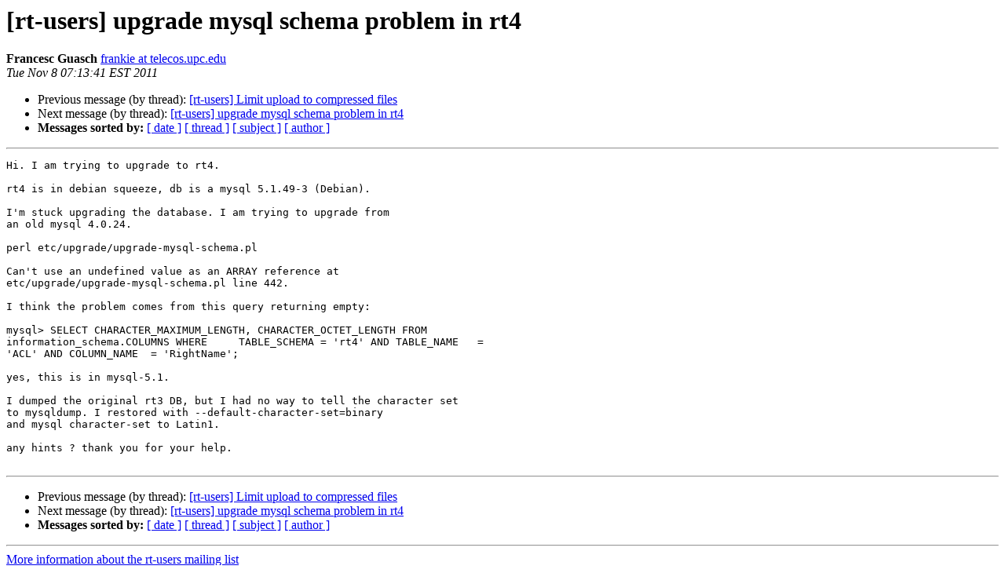

--- FILE ---
content_type: text/html
request_url: https://lists.bestpractical.com/pipermail/rt-users/2011-November/073611.html
body_size: 1333
content:
<!DOCTYPE HTML PUBLIC "-//W3C//DTD HTML 4.01 Transitional//EN">
<HTML>
 <HEAD>
   <TITLE> [rt-users] upgrade mysql schema problem in rt4
   </TITLE>
   <LINK REL="Index" HREF="index.html" >
   <LINK REL="made" HREF="mailto:rt-users%40lists.bestpractical.com?Subject=Re%3A%20%5Brt-users%5D%20upgrade%20mysql%20schema%20problem%20in%20rt4&In-Reply-To=%3C4EB91CF5.8090700%40telecos.upc.edu%3E">
   <META NAME="robots" CONTENT="index,nofollow">
   <style type="text/css">
       pre {
           white-space: pre-wrap;       /* css-2.1, curent FF, Opera, Safari */
           }
   </style>
   <META http-equiv="Content-Type" content="text/html; charset=us-ascii">
   <LINK REL="Previous"  HREF="073738.html">
   <LINK REL="Next"  HREF="073618.html">
 </HEAD>
 <BODY BGCOLOR="#ffffff">
   <H1>[rt-users] upgrade mysql schema problem in rt4</H1>
    <B>Francesc Guasch</B> 
    <A HREF="mailto:rt-users%40lists.bestpractical.com?Subject=Re%3A%20%5Brt-users%5D%20upgrade%20mysql%20schema%20problem%20in%20rt4&In-Reply-To=%3C4EB91CF5.8090700%40telecos.upc.edu%3E"
       TITLE="[rt-users] upgrade mysql schema problem in rt4">frankie at telecos.upc.edu
       </A><BR>
    <I>Tue Nov  8 07:13:41 EST 2011</I>
    <P><UL>
        <LI>Previous message (by thread): <A HREF="073738.html">[rt-users] Limit upload to compressed files
</A></li>
        <LI>Next message (by thread): <A HREF="073618.html">[rt-users] upgrade mysql schema problem in rt4
</A></li>
         <LI> <B>Messages sorted by:</B> 
              <a href="date.html#73611">[ date ]</a>
              <a href="thread.html#73611">[ thread ]</a>
              <a href="subject.html#73611">[ subject ]</a>
              <a href="author.html#73611">[ author ]</a>
         </LI>
       </UL>
    <HR>  
<!--beginarticle-->
<PRE>Hi. I am trying to upgrade to rt4.

rt4 is in debian squeeze, db is a mysql 5.1.49-3 (Debian).

I'm stuck upgrading the database. I am trying to upgrade from
an old mysql 4.0.24.

perl etc/upgrade/upgrade-mysql-schema.pl

Can't use an undefined value as an ARRAY reference at 
etc/upgrade/upgrade-mysql-schema.pl line 442.

I think the problem comes from this query returning empty:

mysql&gt; SELECT CHARACTER_MAXIMUM_LENGTH, CHARACTER_OCTET_LENGTH FROM 
information_schema.COLUMNS WHERE     TABLE_SCHEMA = 'rt4' AND TABLE_NAME   = 
'ACL' AND COLUMN_NAME  = 'RightName';

yes, this is in mysql-5.1.

I dumped the original rt3 DB, but I had no way to tell the character set
to mysqldump. I restored with --default-character-set=binary
and mysql character-set to Latin1.

any hints ? thank you for your help.

</PRE>

<!--endarticle-->
    <HR>
    <P><UL>
        <!--threads-->
	<LI>Previous message (by thread): <A HREF="073738.html">[rt-users] Limit upload to compressed files
</A></li>
	<LI>Next message (by thread): <A HREF="073618.html">[rt-users] upgrade mysql schema problem in rt4
</A></li>
         <LI> <B>Messages sorted by:</B> 
              <a href="date.html#73611">[ date ]</a>
              <a href="thread.html#73611">[ thread ]</a>
              <a href="subject.html#73611">[ subject ]</a>
              <a href="author.html#73611">[ author ]</a>
         </LI>
       </UL>

<hr>
<a href="https://lists.bestpractical.com/mailman/listinfo/rt-users">More information about the rt-users
mailing list</a><br>
</body></html>
